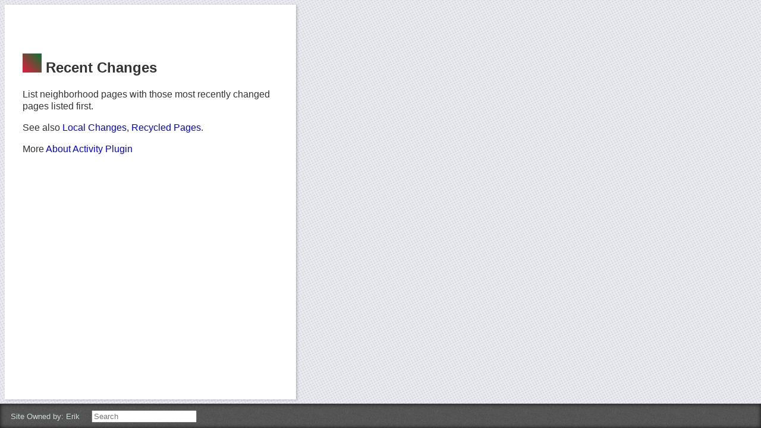

--- FILE ---
content_type: text/html; charset=utf-8
request_url: http://eloquence.asia.wiki.org/recent-changes.html
body_size: 2895
content:
<!DOCTYPE html>
<html class='no-js'>
  <head>
    <title>Recent Changes</title>
    <meta content='text/html; charset=UTF-8' http-equiv='Content-Type'>
    <meta content='width=device-width, height=device-height, initial-scale=1.0, user-scalable=no' name='viewport'>
    <link id='favicon' href='/favicon.png' rel='icon' type='image/png'>

    <link href='/style/style.css' rel='stylesheet' type='text/css' media='screen'>
    <link href='/theme/style.css' rel='stylesheet' type='text/css' media='screen'>
    <link href='/style/print.css' rel='stylesheet' type='text/css' media='print'>
    <link href='/js/jquery-ui/1.14.1/jquery-ui.min.css' rel='stylesheet' type='text/css'>

    <script src='/js/jquery-3.7.1.min.js' type='text/javascript'></script>
    <script src='/js/jquery-migrate-3.5.0.min.js' type='text/javascript'></script>
    <script src='/js/jquery-ui/1.14.1/jquery-ui.min.js' type='text/javascript'></script>
    <script src='/js/jquery.ui.touch-punch.min.js' type='text/javascript'></script>
    <script src='/js/underscore-min.js' type='text/javascript'></script>

    <script src='/client.js' type='text/javascript'></script>
  </head>
  <body>
    <section class='main'>
      <div class='page' id='recent-changes' tabindex="-1"  data-server-generated=true>
        <div class='paper'>
          <div class="twins"><p></p></div>
<div class="header"><h1><a href="/" style="text-decoration: none"><img  height="32px" src="/favicon.png"></a> Recent Changes</h1></div>
<div class="story"><div class="item paragraph"><p>List neighborhood pages with those most recently changed pages listed first. </p></div>
<div class="item paragraph"><p>See also <a class="internal" href="/local-changes.html" data-page-name="local-changes" title="">Local Changes</a>, <a class="internal" href="/recycled-pages.html" data-page-name="recycled-pages" title="">Recycled Pages</a>.</p></div>
<div class="item"><p> </p></div>
<div class="item paragraph"><p>More <a class="internal" href="/about-activity-plugin.html" data-page-name="about-activity-plugin" title="">About Activity Plugin</a></p></div></div>
        </div>
      </div>
    </section>
    <footer>
      <div id='site-owner' class='footer-item'>
          Site Owned by: <span id='site-owner' style='text-transform:capitalize;'>Erik</span></div>
      </div>

      <div id='security' class='footer-item'></div>

      <span class='searchbox' class='footer-item'>
        &nbsp;
        <input class='search' name='search' type='text' placeholder="Search">
        &nbsp;
        <span class='pages'></span>
      </span>

      <span class='neighborhood'></span>
    </footer>

  <script>
  var isAuthenticated = ('false' === "true");
  var isClaimed = ('true' === "true");
  var isOwner = ('false' === "true");
  var ownerName = 'Erik';
  var seedNeighbors = '';
  var user = ''
  wiki.security(user);
  </script>
  </body>
</html>


--- FILE ---
content_type: text/css; charset=UTF-8
request_url: http://eloquence.asia.wiki.org/style/print.css
body_size: 861
content:
body {
  font-family:
    ‘Times New Roman’,
    Georgia,
    serif;
  font-size: 12pt;
  line-height: 1.2;
  background: white;
  color: black;
}

.main {
  width: auto;
  border: 0;
  margin: 10% 20%;
  padding: 0;
  float: none !important;
}

.page {
  page-break-after: always;
}

.story {
  text-align: left;
}

p {
  orphans: 3;
  widows: 2;
}

img.remote {
  width: 16px;
  height: 16px;
}

A:link,
A:visited {
  background: transparent;
  color: #111;
  text-decoration: none;
  font-weight: 600;
}

.story a:link:after,
.story a:visited:after {
  content: ' (' attr(href) ') ';
  font-size: 90%;
  font-weight: 500;
}

.backlinks {
  display: none;
}

.journal {
  display: none;
}

.footer {
  font-size: 10pt;
  padding-top: 24pt;
  float: bottom;
  string-set: Footer self;
}

.footer a {
  text-decoration: none;
}

footer {
  display: none;
}
